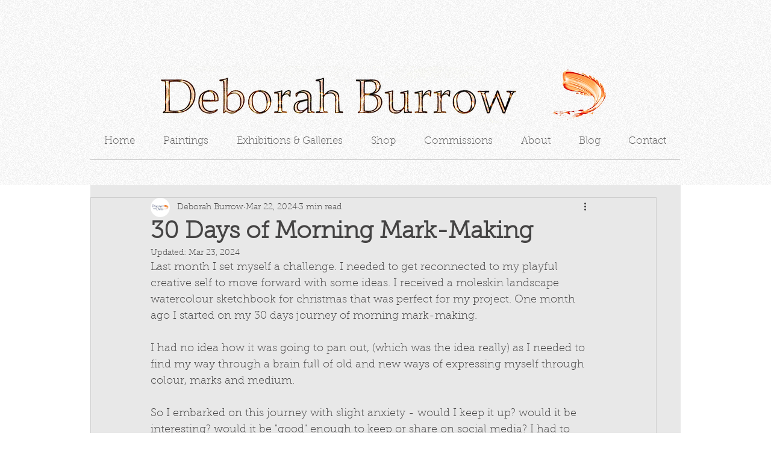

--- FILE ---
content_type: text/css; charset=utf-8
request_url: https://www.deborahburrow.co.uk/_serverless/pro-gallery-css-v4-server/layoutCss?ver=2&id=bzc84435-not-scoped&items=3643_3185_2374%7C3627_2408_2307%7C3597_3112_2002%7C3737_3000_2128&container=891_350_979_720&options=gallerySizeType:px%7CenableInfiniteScroll:true%7CtitlePlacement:SHOW_ON_HOVER%7CgridStyle:1%7CimageMargin:5%7CgalleryLayout:2%7CisVertical:true%7CnumberOfImagesPerRow:2%7CgallerySizePx:300%7CcubeRatio:1%7CcubeType:fill%7CgalleryThumbnailsAlignment:none
body_size: -209
content:
#pro-gallery-bzc84435-not-scoped [data-hook="item-container"][data-idx="0"].gallery-item-container{opacity: 1 !important;display: block !important;transition: opacity .2s ease !important;top: 0px !important;left: 0px !important;right: auto !important;height: 172px !important;width: 173px !important;} #pro-gallery-bzc84435-not-scoped [data-hook="item-container"][data-idx="0"] .gallery-item-common-info-outer{height: 100% !important;} #pro-gallery-bzc84435-not-scoped [data-hook="item-container"][data-idx="0"] .gallery-item-common-info{height: 100% !important;width: 100% !important;} #pro-gallery-bzc84435-not-scoped [data-hook="item-container"][data-idx="0"] .gallery-item-wrapper{width: 173px !important;height: 172px !important;margin: 0 !important;} #pro-gallery-bzc84435-not-scoped [data-hook="item-container"][data-idx="0"] .gallery-item-content{width: 173px !important;height: 172px !important;margin: 0px 0px !important;opacity: 1 !important;} #pro-gallery-bzc84435-not-scoped [data-hook="item-container"][data-idx="0"] .gallery-item-hover{width: 173px !important;height: 172px !important;opacity: 1 !important;} #pro-gallery-bzc84435-not-scoped [data-hook="item-container"][data-idx="0"] .item-hover-flex-container{width: 173px !important;height: 172px !important;margin: 0px 0px !important;opacity: 1 !important;} #pro-gallery-bzc84435-not-scoped [data-hook="item-container"][data-idx="0"] .gallery-item-wrapper img{width: 100% !important;height: 100% !important;opacity: 1 !important;} #pro-gallery-bzc84435-not-scoped [data-hook="item-container"][data-idx="1"].gallery-item-container{opacity: 1 !important;display: block !important;transition: opacity .2s ease !important;top: 0px !important;left: 178px !important;right: auto !important;height: 172px !important;width: 172px !important;} #pro-gallery-bzc84435-not-scoped [data-hook="item-container"][data-idx="1"] .gallery-item-common-info-outer{height: 100% !important;} #pro-gallery-bzc84435-not-scoped [data-hook="item-container"][data-idx="1"] .gallery-item-common-info{height: 100% !important;width: 100% !important;} #pro-gallery-bzc84435-not-scoped [data-hook="item-container"][data-idx="1"] .gallery-item-wrapper{width: 172px !important;height: 172px !important;margin: 0 !important;} #pro-gallery-bzc84435-not-scoped [data-hook="item-container"][data-idx="1"] .gallery-item-content{width: 172px !important;height: 172px !important;margin: 0px 0px !important;opacity: 1 !important;} #pro-gallery-bzc84435-not-scoped [data-hook="item-container"][data-idx="1"] .gallery-item-hover{width: 172px !important;height: 172px !important;opacity: 1 !important;} #pro-gallery-bzc84435-not-scoped [data-hook="item-container"][data-idx="1"] .item-hover-flex-container{width: 172px !important;height: 172px !important;margin: 0px 0px !important;opacity: 1 !important;} #pro-gallery-bzc84435-not-scoped [data-hook="item-container"][data-idx="1"] .gallery-item-wrapper img{width: 100% !important;height: 100% !important;opacity: 1 !important;} #pro-gallery-bzc84435-not-scoped [data-hook="item-container"][data-idx="2"].gallery-item-container{opacity: 1 !important;display: block !important;transition: opacity .2s ease !important;top: 177px !important;left: 0px !important;right: auto !important;height: 172px !important;width: 173px !important;} #pro-gallery-bzc84435-not-scoped [data-hook="item-container"][data-idx="2"] .gallery-item-common-info-outer{height: 100% !important;} #pro-gallery-bzc84435-not-scoped [data-hook="item-container"][data-idx="2"] .gallery-item-common-info{height: 100% !important;width: 100% !important;} #pro-gallery-bzc84435-not-scoped [data-hook="item-container"][data-idx="2"] .gallery-item-wrapper{width: 173px !important;height: 172px !important;margin: 0 !important;} #pro-gallery-bzc84435-not-scoped [data-hook="item-container"][data-idx="2"] .gallery-item-content{width: 173px !important;height: 172px !important;margin: 0px 0px !important;opacity: 1 !important;} #pro-gallery-bzc84435-not-scoped [data-hook="item-container"][data-idx="2"] .gallery-item-hover{width: 173px !important;height: 172px !important;opacity: 1 !important;} #pro-gallery-bzc84435-not-scoped [data-hook="item-container"][data-idx="2"] .item-hover-flex-container{width: 173px !important;height: 172px !important;margin: 0px 0px !important;opacity: 1 !important;} #pro-gallery-bzc84435-not-scoped [data-hook="item-container"][data-idx="2"] .gallery-item-wrapper img{width: 100% !important;height: 100% !important;opacity: 1 !important;} #pro-gallery-bzc84435-not-scoped [data-hook="item-container"][data-idx="3"]{display: none !important;} #pro-gallery-bzc84435-not-scoped .pro-gallery-prerender{height:349px !important;}#pro-gallery-bzc84435-not-scoped {height:349px !important; width:350px !important;}#pro-gallery-bzc84435-not-scoped .pro-gallery-margin-container {height:349px !important;}#pro-gallery-bzc84435-not-scoped .pro-gallery {height:349px !important; width:350px !important;}#pro-gallery-bzc84435-not-scoped .pro-gallery-parent-container {height:349px !important; width:355px !important;}

--- FILE ---
content_type: text/css; charset=utf-8
request_url: https://www.deborahburrow.co.uk/_serverless/pro-gallery-css-v4-server/layoutCss?ver=2&id=idvx01495-not-scoped&items=3468_2552_2431%7C3593_4272_2848%7C3432_2646_2665%7C3612_2949_2848&container=1870_350_979_720&options=gallerySizeType:px%7CenableInfiniteScroll:true%7CtitlePlacement:SHOW_ON_HOVER%7CgridStyle:1%7CimageMargin:5%7CgalleryLayout:2%7CisVertical:true%7CnumberOfImagesPerRow:2%7CgallerySizePx:300%7CcubeRatio:1%7CcubeType:fill%7CgalleryThumbnailsAlignment:none
body_size: -161
content:
#pro-gallery-idvx01495-not-scoped [data-hook="item-container"][data-idx="0"].gallery-item-container{opacity: 1 !important;display: block !important;transition: opacity .2s ease !important;top: 0px !important;left: 0px !important;right: auto !important;height: 172px !important;width: 173px !important;} #pro-gallery-idvx01495-not-scoped [data-hook="item-container"][data-idx="0"] .gallery-item-common-info-outer{height: 100% !important;} #pro-gallery-idvx01495-not-scoped [data-hook="item-container"][data-idx="0"] .gallery-item-common-info{height: 100% !important;width: 100% !important;} #pro-gallery-idvx01495-not-scoped [data-hook="item-container"][data-idx="0"] .gallery-item-wrapper{width: 173px !important;height: 172px !important;margin: 0 !important;} #pro-gallery-idvx01495-not-scoped [data-hook="item-container"][data-idx="0"] .gallery-item-content{width: 173px !important;height: 172px !important;margin: 0px 0px !important;opacity: 1 !important;} #pro-gallery-idvx01495-not-scoped [data-hook="item-container"][data-idx="0"] .gallery-item-hover{width: 173px !important;height: 172px !important;opacity: 1 !important;} #pro-gallery-idvx01495-not-scoped [data-hook="item-container"][data-idx="0"] .item-hover-flex-container{width: 173px !important;height: 172px !important;margin: 0px 0px !important;opacity: 1 !important;} #pro-gallery-idvx01495-not-scoped [data-hook="item-container"][data-idx="0"] .gallery-item-wrapper img{width: 100% !important;height: 100% !important;opacity: 1 !important;} #pro-gallery-idvx01495-not-scoped [data-hook="item-container"][data-idx="1"].gallery-item-container{opacity: 1 !important;display: block !important;transition: opacity .2s ease !important;top: 0px !important;left: 178px !important;right: auto !important;height: 172px !important;width: 172px !important;} #pro-gallery-idvx01495-not-scoped [data-hook="item-container"][data-idx="1"] .gallery-item-common-info-outer{height: 100% !important;} #pro-gallery-idvx01495-not-scoped [data-hook="item-container"][data-idx="1"] .gallery-item-common-info{height: 100% !important;width: 100% !important;} #pro-gallery-idvx01495-not-scoped [data-hook="item-container"][data-idx="1"] .gallery-item-wrapper{width: 172px !important;height: 172px !important;margin: 0 !important;} #pro-gallery-idvx01495-not-scoped [data-hook="item-container"][data-idx="1"] .gallery-item-content{width: 172px !important;height: 172px !important;margin: 0px 0px !important;opacity: 1 !important;} #pro-gallery-idvx01495-not-scoped [data-hook="item-container"][data-idx="1"] .gallery-item-hover{width: 172px !important;height: 172px !important;opacity: 1 !important;} #pro-gallery-idvx01495-not-scoped [data-hook="item-container"][data-idx="1"] .item-hover-flex-container{width: 172px !important;height: 172px !important;margin: 0px 0px !important;opacity: 1 !important;} #pro-gallery-idvx01495-not-scoped [data-hook="item-container"][data-idx="1"] .gallery-item-wrapper img{width: 100% !important;height: 100% !important;opacity: 1 !important;} #pro-gallery-idvx01495-not-scoped [data-hook="item-container"][data-idx="2"].gallery-item-container{opacity: 1 !important;display: block !important;transition: opacity .2s ease !important;top: 177px !important;left: 0px !important;right: auto !important;height: 172px !important;width: 173px !important;} #pro-gallery-idvx01495-not-scoped [data-hook="item-container"][data-idx="2"] .gallery-item-common-info-outer{height: 100% !important;} #pro-gallery-idvx01495-not-scoped [data-hook="item-container"][data-idx="2"] .gallery-item-common-info{height: 100% !important;width: 100% !important;} #pro-gallery-idvx01495-not-scoped [data-hook="item-container"][data-idx="2"] .gallery-item-wrapper{width: 173px !important;height: 172px !important;margin: 0 !important;} #pro-gallery-idvx01495-not-scoped [data-hook="item-container"][data-idx="2"] .gallery-item-content{width: 173px !important;height: 172px !important;margin: 0px 0px !important;opacity: 1 !important;} #pro-gallery-idvx01495-not-scoped [data-hook="item-container"][data-idx="2"] .gallery-item-hover{width: 173px !important;height: 172px !important;opacity: 1 !important;} #pro-gallery-idvx01495-not-scoped [data-hook="item-container"][data-idx="2"] .item-hover-flex-container{width: 173px !important;height: 172px !important;margin: 0px 0px !important;opacity: 1 !important;} #pro-gallery-idvx01495-not-scoped [data-hook="item-container"][data-idx="2"] .gallery-item-wrapper img{width: 100% !important;height: 100% !important;opacity: 1 !important;} #pro-gallery-idvx01495-not-scoped [data-hook="item-container"][data-idx="3"]{display: none !important;} #pro-gallery-idvx01495-not-scoped .pro-gallery-prerender{height:349px !important;}#pro-gallery-idvx01495-not-scoped {height:349px !important; width:350px !important;}#pro-gallery-idvx01495-not-scoped .pro-gallery-margin-container {height:349px !important;}#pro-gallery-idvx01495-not-scoped .pro-gallery {height:349px !important; width:350px !important;}#pro-gallery-idvx01495-not-scoped .pro-gallery-parent-container {height:349px !important; width:355px !important;}

--- FILE ---
content_type: text/css; charset=utf-8
request_url: https://www.deborahburrow.co.uk/_serverless/pro-gallery-css-v4-server/layoutCss?ver=2&id=ju01b2497-not-scoped&items=3575_3000_2090%7C3831_3000_2000%7C3652_2944_2043%7C3618_3000_2099&container=2849_350_979_720&options=gallerySizeType:px%7CenableInfiniteScroll:true%7CtitlePlacement:SHOW_ON_HOVER%7CgridStyle:1%7CimageMargin:5%7CgalleryLayout:2%7CisVertical:true%7CnumberOfImagesPerRow:2%7CgallerySizePx:300%7CcubeRatio:1%7CcubeType:fill%7CgalleryThumbnailsAlignment:none
body_size: -208
content:
#pro-gallery-ju01b2497-not-scoped [data-hook="item-container"][data-idx="0"].gallery-item-container{opacity: 1 !important;display: block !important;transition: opacity .2s ease !important;top: 0px !important;left: 0px !important;right: auto !important;height: 172px !important;width: 173px !important;} #pro-gallery-ju01b2497-not-scoped [data-hook="item-container"][data-idx="0"] .gallery-item-common-info-outer{height: 100% !important;} #pro-gallery-ju01b2497-not-scoped [data-hook="item-container"][data-idx="0"] .gallery-item-common-info{height: 100% !important;width: 100% !important;} #pro-gallery-ju01b2497-not-scoped [data-hook="item-container"][data-idx="0"] .gallery-item-wrapper{width: 173px !important;height: 172px !important;margin: 0 !important;} #pro-gallery-ju01b2497-not-scoped [data-hook="item-container"][data-idx="0"] .gallery-item-content{width: 173px !important;height: 172px !important;margin: 0px 0px !important;opacity: 1 !important;} #pro-gallery-ju01b2497-not-scoped [data-hook="item-container"][data-idx="0"] .gallery-item-hover{width: 173px !important;height: 172px !important;opacity: 1 !important;} #pro-gallery-ju01b2497-not-scoped [data-hook="item-container"][data-idx="0"] .item-hover-flex-container{width: 173px !important;height: 172px !important;margin: 0px 0px !important;opacity: 1 !important;} #pro-gallery-ju01b2497-not-scoped [data-hook="item-container"][data-idx="0"] .gallery-item-wrapper img{width: 100% !important;height: 100% !important;opacity: 1 !important;} #pro-gallery-ju01b2497-not-scoped [data-hook="item-container"][data-idx="1"].gallery-item-container{opacity: 1 !important;display: block !important;transition: opacity .2s ease !important;top: 0px !important;left: 178px !important;right: auto !important;height: 172px !important;width: 172px !important;} #pro-gallery-ju01b2497-not-scoped [data-hook="item-container"][data-idx="1"] .gallery-item-common-info-outer{height: 100% !important;} #pro-gallery-ju01b2497-not-scoped [data-hook="item-container"][data-idx="1"] .gallery-item-common-info{height: 100% !important;width: 100% !important;} #pro-gallery-ju01b2497-not-scoped [data-hook="item-container"][data-idx="1"] .gallery-item-wrapper{width: 172px !important;height: 172px !important;margin: 0 !important;} #pro-gallery-ju01b2497-not-scoped [data-hook="item-container"][data-idx="1"] .gallery-item-content{width: 172px !important;height: 172px !important;margin: 0px 0px !important;opacity: 1 !important;} #pro-gallery-ju01b2497-not-scoped [data-hook="item-container"][data-idx="1"] .gallery-item-hover{width: 172px !important;height: 172px !important;opacity: 1 !important;} #pro-gallery-ju01b2497-not-scoped [data-hook="item-container"][data-idx="1"] .item-hover-flex-container{width: 172px !important;height: 172px !important;margin: 0px 0px !important;opacity: 1 !important;} #pro-gallery-ju01b2497-not-scoped [data-hook="item-container"][data-idx="1"] .gallery-item-wrapper img{width: 100% !important;height: 100% !important;opacity: 1 !important;} #pro-gallery-ju01b2497-not-scoped [data-hook="item-container"][data-idx="2"].gallery-item-container{opacity: 1 !important;display: block !important;transition: opacity .2s ease !important;top: 177px !important;left: 0px !important;right: auto !important;height: 172px !important;width: 173px !important;} #pro-gallery-ju01b2497-not-scoped [data-hook="item-container"][data-idx="2"] .gallery-item-common-info-outer{height: 100% !important;} #pro-gallery-ju01b2497-not-scoped [data-hook="item-container"][data-idx="2"] .gallery-item-common-info{height: 100% !important;width: 100% !important;} #pro-gallery-ju01b2497-not-scoped [data-hook="item-container"][data-idx="2"] .gallery-item-wrapper{width: 173px !important;height: 172px !important;margin: 0 !important;} #pro-gallery-ju01b2497-not-scoped [data-hook="item-container"][data-idx="2"] .gallery-item-content{width: 173px !important;height: 172px !important;margin: 0px 0px !important;opacity: 1 !important;} #pro-gallery-ju01b2497-not-scoped [data-hook="item-container"][data-idx="2"] .gallery-item-hover{width: 173px !important;height: 172px !important;opacity: 1 !important;} #pro-gallery-ju01b2497-not-scoped [data-hook="item-container"][data-idx="2"] .item-hover-flex-container{width: 173px !important;height: 172px !important;margin: 0px 0px !important;opacity: 1 !important;} #pro-gallery-ju01b2497-not-scoped [data-hook="item-container"][data-idx="2"] .gallery-item-wrapper img{width: 100% !important;height: 100% !important;opacity: 1 !important;} #pro-gallery-ju01b2497-not-scoped [data-hook="item-container"][data-idx="3"]{display: none !important;} #pro-gallery-ju01b2497-not-scoped .pro-gallery-prerender{height:349px !important;}#pro-gallery-ju01b2497-not-scoped {height:349px !important; width:350px !important;}#pro-gallery-ju01b2497-not-scoped .pro-gallery-margin-container {height:349px !important;}#pro-gallery-ju01b2497-not-scoped .pro-gallery {height:349px !important; width:350px !important;}#pro-gallery-ju01b2497-not-scoped .pro-gallery-parent-container {height:349px !important; width:355px !important;}

--- FILE ---
content_type: text/css; charset=utf-8
request_url: https://www.deborahburrow.co.uk/_serverless/pro-gallery-css-v4-server/layoutCss?ver=2&id=sm6p23666-not-scoped&items=3505_3000_1479%7C3506_3000_2068%7C3791_3000_1393%7C3681_3000_2077&container=3828_350_979_720&options=gallerySizeType:px%7CenableInfiniteScroll:true%7CtitlePlacement:SHOW_ON_HOVER%7CgridStyle:1%7CimageMargin:5%7CgalleryLayout:2%7CisVertical:true%7CnumberOfImagesPerRow:2%7CgallerySizePx:300%7CcubeRatio:1%7CcubeType:fill%7CgalleryThumbnailsAlignment:none
body_size: -240
content:
#pro-gallery-sm6p23666-not-scoped [data-hook="item-container"][data-idx="0"].gallery-item-container{opacity: 1 !important;display: block !important;transition: opacity .2s ease !important;top: 0px !important;left: 0px !important;right: auto !important;height: 172px !important;width: 173px !important;} #pro-gallery-sm6p23666-not-scoped [data-hook="item-container"][data-idx="0"] .gallery-item-common-info-outer{height: 100% !important;} #pro-gallery-sm6p23666-not-scoped [data-hook="item-container"][data-idx="0"] .gallery-item-common-info{height: 100% !important;width: 100% !important;} #pro-gallery-sm6p23666-not-scoped [data-hook="item-container"][data-idx="0"] .gallery-item-wrapper{width: 173px !important;height: 172px !important;margin: 0 !important;} #pro-gallery-sm6p23666-not-scoped [data-hook="item-container"][data-idx="0"] .gallery-item-content{width: 173px !important;height: 172px !important;margin: 0px 0px !important;opacity: 1 !important;} #pro-gallery-sm6p23666-not-scoped [data-hook="item-container"][data-idx="0"] .gallery-item-hover{width: 173px !important;height: 172px !important;opacity: 1 !important;} #pro-gallery-sm6p23666-not-scoped [data-hook="item-container"][data-idx="0"] .item-hover-flex-container{width: 173px !important;height: 172px !important;margin: 0px 0px !important;opacity: 1 !important;} #pro-gallery-sm6p23666-not-scoped [data-hook="item-container"][data-idx="0"] .gallery-item-wrapper img{width: 100% !important;height: 100% !important;opacity: 1 !important;} #pro-gallery-sm6p23666-not-scoped [data-hook="item-container"][data-idx="1"].gallery-item-container{opacity: 1 !important;display: block !important;transition: opacity .2s ease !important;top: 0px !important;left: 178px !important;right: auto !important;height: 172px !important;width: 172px !important;} #pro-gallery-sm6p23666-not-scoped [data-hook="item-container"][data-idx="1"] .gallery-item-common-info-outer{height: 100% !important;} #pro-gallery-sm6p23666-not-scoped [data-hook="item-container"][data-idx="1"] .gallery-item-common-info{height: 100% !important;width: 100% !important;} #pro-gallery-sm6p23666-not-scoped [data-hook="item-container"][data-idx="1"] .gallery-item-wrapper{width: 172px !important;height: 172px !important;margin: 0 !important;} #pro-gallery-sm6p23666-not-scoped [data-hook="item-container"][data-idx="1"] .gallery-item-content{width: 172px !important;height: 172px !important;margin: 0px 0px !important;opacity: 1 !important;} #pro-gallery-sm6p23666-not-scoped [data-hook="item-container"][data-idx="1"] .gallery-item-hover{width: 172px !important;height: 172px !important;opacity: 1 !important;} #pro-gallery-sm6p23666-not-scoped [data-hook="item-container"][data-idx="1"] .item-hover-flex-container{width: 172px !important;height: 172px !important;margin: 0px 0px !important;opacity: 1 !important;} #pro-gallery-sm6p23666-not-scoped [data-hook="item-container"][data-idx="1"] .gallery-item-wrapper img{width: 100% !important;height: 100% !important;opacity: 1 !important;} #pro-gallery-sm6p23666-not-scoped [data-hook="item-container"][data-idx="2"].gallery-item-container{opacity: 1 !important;display: block !important;transition: opacity .2s ease !important;top: 177px !important;left: 0px !important;right: auto !important;height: 172px !important;width: 173px !important;} #pro-gallery-sm6p23666-not-scoped [data-hook="item-container"][data-idx="2"] .gallery-item-common-info-outer{height: 100% !important;} #pro-gallery-sm6p23666-not-scoped [data-hook="item-container"][data-idx="2"] .gallery-item-common-info{height: 100% !important;width: 100% !important;} #pro-gallery-sm6p23666-not-scoped [data-hook="item-container"][data-idx="2"] .gallery-item-wrapper{width: 173px !important;height: 172px !important;margin: 0 !important;} #pro-gallery-sm6p23666-not-scoped [data-hook="item-container"][data-idx="2"] .gallery-item-content{width: 173px !important;height: 172px !important;margin: 0px 0px !important;opacity: 1 !important;} #pro-gallery-sm6p23666-not-scoped [data-hook="item-container"][data-idx="2"] .gallery-item-hover{width: 173px !important;height: 172px !important;opacity: 1 !important;} #pro-gallery-sm6p23666-not-scoped [data-hook="item-container"][data-idx="2"] .item-hover-flex-container{width: 173px !important;height: 172px !important;margin: 0px 0px !important;opacity: 1 !important;} #pro-gallery-sm6p23666-not-scoped [data-hook="item-container"][data-idx="2"] .gallery-item-wrapper img{width: 100% !important;height: 100% !important;opacity: 1 !important;} #pro-gallery-sm6p23666-not-scoped [data-hook="item-container"][data-idx="3"]{display: none !important;} #pro-gallery-sm6p23666-not-scoped .pro-gallery-prerender{height:349px !important;}#pro-gallery-sm6p23666-not-scoped {height:349px !important; width:350px !important;}#pro-gallery-sm6p23666-not-scoped .pro-gallery-margin-container {height:349px !important;}#pro-gallery-sm6p23666-not-scoped .pro-gallery {height:349px !important; width:350px !important;}#pro-gallery-sm6p23666-not-scoped .pro-gallery-parent-container {height:349px !important; width:355px !important;}